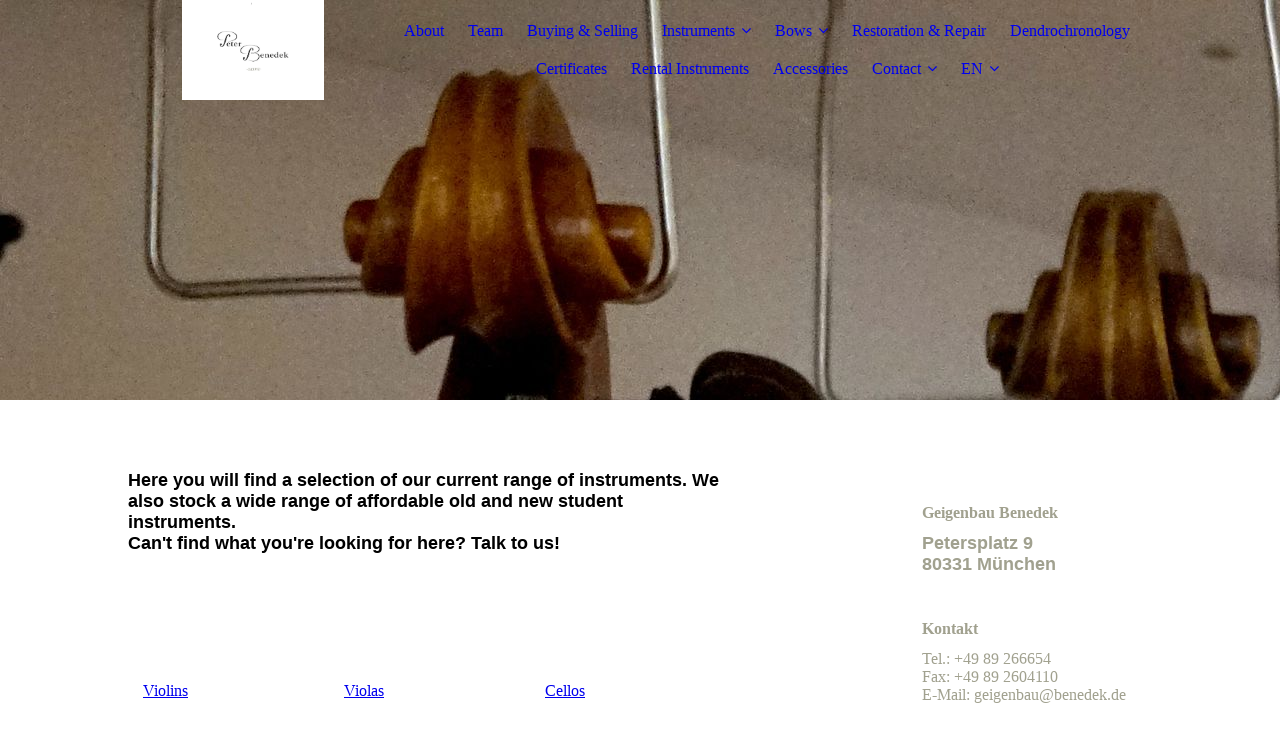

--- FILE ---
content_type: text/html; charset=utf-8
request_url: http://benedek.de/en/Instruments/
body_size: 31595
content:
<!DOCTYPE html><html lang="en"><head><meta http-equiv="Content-Type" content="text/html; charset=UTF-8"><title>Geigenbau Peter Benedek - Instruments</title><meta name="description" content="Platz für Ihren Slogan"><meta name="keywords" content="Sport und Hobbys"><link href="http://511359124.swh.strato-hosting.eu/en/Instruments/" rel="canonical"><meta content="Geigenbau Peter Benedek - Instruments" property="og:title"><meta content="website" property="og:type"><meta content="http://511359124.swh.strato-hosting.eu/en/Instruments/" property="og:url"><script>
              window.beng = window.beng || {};
              window.beng.env = {
                language: "en",
                country: "US",
                mode: "deploy",
                context: "page",
                pageId: "000007617642",
                pageLanguage: "en",
                skeletonId: "",
                scope: "1940788",
                isProtected: false,
                navigationText: "Instruments",
                instance: "1",
                common_prefix: "https://strato-editor.com",
                design_common: "https://strato-editor.com/beng/designs/",
                design_template: "sys/cm_dux_077_2",
                path_design: "https://strato-editor.com/beng/designs/data/sys/cm_dux_077_2/",
                path_res: "https://strato-editor.com/res/",
                path_bengres: "https://strato-editor.com/beng/res/",
                masterDomain: "",
                preferredDomain: "",
                preprocessHostingUri: function(uri) {
                  
                    return uri || "";
                  
                },
                hideEmptyAreas: true
              };
            </script><script xmlns="http://www.w3.org/1999/xhtml" src="https://strato-editor.com/cm4all-beng-proxy/beng-proxy.js"></script><link xmlns="http://www.w3.org/1999/xhtml" rel="stylesheet" href="https://strato-editor.com/.cm4all/e/static/3rdparty/font-awesome/css/font-awesome.min.css"></link><link rel="stylesheet" type="text/css" href="https://strato-editor.com/.cm4all/res/static/libcm4all-js-widget/3.89.7/css/widget-runtime.css" />
<link rel="stylesheet" type="text/css" href="https://strato-editor.com/.cm4all/res/static/beng-editor/5.3.138/css/deploy.css" />
<link rel="stylesheet" type="text/css" href="https://strato-editor.com/.cm4all/res/static/libcm4all-js-widget/3.89.7/css/slideshow-common.css" />
<script src="https://strato-editor.com/.cm4all/res/static/jquery-1.7/jquery.js"></script><script src="https://strato-editor.com/.cm4all/res/static/prototype-1.7.3/prototype.js"></script><script src="https://strato-editor.com/.cm4all/res/static/jslib/1.4.1/js/legacy.js"></script><script src="https://strato-editor.com/.cm4all/res/static/libcm4all-js-widget/3.89.7/js/widget-runtime.js"></script>
<script src="https://strato-editor.com/.cm4all/res/static/libcm4all-js-widget/3.89.7/js/slideshow-common.js"></script>
<script src="https://strato-editor.com/.cm4all/res/static/beng-editor/5.3.138/js/deploy.js"></script>
<script type="text/javascript" src="https://strato-editor.com/.cm4all/uro/assets/js/uro-min.js"></script><link rel="stylesheet" type="text/css" href="https://strato-editor.com/.cm4all/designs/static/sys/cm_dux_077_2/1769040090.4609523/css/main.css"><link rel="stylesheet" type="text/css" href="https://strato-editor.com/.cm4all/designs/static/sys/cm_dux_077_2/1769040090.4609523/css/responsive.css"><link rel="stylesheet" type="text/css" href="https://strato-editor.com/.cm4all/designs/static/sys/cm_dux_077_2/1769040090.4609523/css/cm-templates-global-style.css"><meta name="viewport" content="width=device-width, initial-scale=1"><script type="text/javascript" language="javascript" src="https://strato-editor.com/.cm4all/designs/static/sys/cm_dux_077_2/1769040090.4609523/js/initialise.js"></script><script type="text/javascript" language="javascript" src="https://strato-editor.com/.cm4all/designs/static/sys/cm_dux_077_2/1769040090.4609523/js/cm_template-focus-point.js"></script><script type="text/javascript" language="javascript" src="https://strato-editor.com/.cm4all/designs/static/sys/cm_dux_077_2/1769040090.4609523/js/cm-templates-global-script.js"></script><!--[if lte IE 9]>
      <link rel="stylesheet" type="text/css" href="https://strato-editor.com/beng/designs/data/sys/cm_dux_077_2/css/ie8.css" />
    <![endif]--><!--$Id: template.xsl 1832 2012-03-01 10:37:09Z dominikh $--><link href="/.cm4all/handler.php/vars.css?v=20260107141157" type="text/css" rel="stylesheet"><style type="text/css">.cm-logo {background-image: url("/.cm4all/uproc.php/0/.LOGO%20Vektor.jpg/picture-1200?_=18c1c49e44c");
        background-position: 50% 50%;
background-size: auto 100%;
background-repeat: no-repeat;
      }</style><script type="text/javascript">window.cmLogoWidgetId = "STRATP_cm4all_com_widgets_Logo_35433141";
            window.cmLogoGetCommonWidget = function (){
                return new cm4all.Common.Widget({
            base    : "/en/Instruments/index.php/",
            session : "",
            frame   : "",
            path    : "STRATP_cm4all_com_widgets_Logo_35433141"
        })
            };
            window.logoConfiguration = {
                "cm-logo-x" : "50%",
        "cm-logo-y" : "50%",
        "cm-logo-v" : "2.0",
        "cm-logo-w" : "auto",
        "cm-logo-h" : "100%",
        "cm-logo-di" : "sys/cm_dux_077_2",
        "cm-logo-u" : "uro-service://",
        "cm-logo-k" : "%7B%22ticket%22%3A%2265677f754deeaacb86eec5dc%22%2C%22serviceId%22%3A%220%22%2C%22locale%22%3A%22%22%2C%22path%22%3A%22%2F%22%2C%22name%22%3A%22LOGO%20Vektor.jpg%22%2C%22origin%22%3A%22upload%22%2C%22type%22%3A%22image%2Fjpeg%22%2C%22size%22%3A20658%2C%22width%22%3A842%2C%22height%22%3A596%2C%22duration%22%3A%22%22%2C%22rotation%22%3A1%2C%22task%22%3A%22none%22%2C%22progress%22%3A%22none%22%2C%22result%22%3A%22none%22%2C%22source%22%3A%22%22%2C%22start%22%3A%2218c1c49e44c%22%2C%22now%22%3A%2218c1c49fed0%22%2C%22_update%22%3A16%2C%22_index%22%3A1%2C%22_media%22%3A%22image%22%2C%22_hash%22%3A%2231ff9953%22%2C%22_extension%22%3A%22%22%2C%22_xlate%22%3A%22LOGO%20Vektor.jpg%22%2C%22_selected%22%3Atrue%7D",
        "cm-logo-bc" : "",
        "cm-logo-ln" : "",
        "cm-logo-ln$" : "",
        "cm-logo-hi" : false
        ,
        _logoBaseUrl : "uro-service:\/\/",
        _logoPath : "%7B%22ticket%22%3A%2265677f754deeaacb86eec5dc%22%2C%22serviceId%22%3A%220%22%2C%22locale%22%3A%22%22%2C%22path%22%3A%22%2F%22%2C%22name%22%3A%22LOGO%20Vektor.jpg%22%2C%22origin%22%3A%22upload%22%2C%22type%22%3A%22image%2Fjpeg%22%2C%22size%22%3A20658%2C%22width%22%3A842%2C%22height%22%3A596%2C%22duration%22%3A%22%22%2C%22rotation%22%3A1%2C%22task%22%3A%22none%22%2C%22progress%22%3A%22none%22%2C%22result%22%3A%22none%22%2C%22source%22%3A%22%22%2C%22start%22%3A%2218c1c49e44c%22%2C%22now%22%3A%2218c1c49fed0%22%2C%22_update%22%3A16%2C%22_index%22%3A1%2C%22_media%22%3A%22image%22%2C%22_hash%22%3A%2231ff9953%22%2C%22_extension%22%3A%22%22%2C%22_xlate%22%3A%22LOGO%20Vektor.jpg%22%2C%22_selected%22%3Atrue%7D"
        };
          jQuery(document).ready(function() {
            var logoElement = jQuery(".cm-logo");
            logoElement.attr("role", "img");
            logoElement.attr("tabindex", "0");
            logoElement.attr("aria-label", "logo");
          });
        </script><link rel="icon" href="data:;base64,iVBORw0KGgo="/><style id="cm_table_styles">
      /*CM18c0bded325a6354b9776938_begin*/
        #CM18c0bded325a6354b9776938_div {
          margin: 0;
          padding: 0;
          
            width: 100%;
            max-width: 100%;
          
        }
        #CM18c0bded325a6354b9776938 {
          border-spacing: 0px;
          
            width: 100%;
          
            margin: 10px -5px; 
            text-align: left;
          
            table-layout: fixed;
          
            width: 100%;
          
        }
        #CM18c0bded325a6354b9776938 tr.cm_table {
          
            vertical-align: top;
          
        }
        #CM18c0bded325a6354b9776938 td.cm_table {
            padding: 5px;
            
        }
        #CM18c0bded325a6354b9776938 tr.cm_table.cm_firstrow td.cm_table {
          border-top: 0;
        }
        #CM18c0bded325a6354b9776938 tr.cm_table.cm_lastrow td.cm_table {
          border-bottom: 0;
        }
        #CM18c0bded325a6354b9776938 td.cm_table.cm_firstcol {
          border-left: 0;
        }
        #CM18c0bded325a6354b9776938 td.cm_table.cm_lastcol {
          border-right: 0;
        }
      /*CM18c0bded325a6354b9776938_end*/
    </style><style id="cm_background_queries">            @media(min-width: 100px), (min-resolution: 72dpi), (-webkit-min-device-pixel-ratio: 1) {.cm-background{background-image:url("/.cm4all/uproc.php/0/Bilder/.deko08.jpg/picture-200?_=18bc982de98");}}@media(min-width: 100px), (min-resolution: 144dpi), (-webkit-min-device-pixel-ratio: 2) {.cm-background{background-image:url("/.cm4all/uproc.php/0/Bilder/.deko08.jpg/picture-400?_=18bc982de98");}}@media(min-width: 200px), (min-resolution: 72dpi), (-webkit-min-device-pixel-ratio: 1) {.cm-background{background-image:url("/.cm4all/uproc.php/0/Bilder/.deko08.jpg/picture-400?_=18bc982de98");}}@media(min-width: 200px), (min-resolution: 144dpi), (-webkit-min-device-pixel-ratio: 2) {.cm-background{background-image:url("/.cm4all/uproc.php/0/Bilder/.deko08.jpg/picture-800?_=18bc982de98");}}@media(min-width: 400px), (min-resolution: 72dpi), (-webkit-min-device-pixel-ratio: 1) {.cm-background{background-image:url("/.cm4all/uproc.php/0/Bilder/.deko08.jpg/picture-800?_=18bc982de98");}}@media(min-width: 400px), (min-resolution: 144dpi), (-webkit-min-device-pixel-ratio: 2) {.cm-background{background-image:url("/.cm4all/uproc.php/0/Bilder/.deko08.jpg/picture-1200?_=18bc982de98");}}@media(min-width: 600px), (min-resolution: 72dpi), (-webkit-min-device-pixel-ratio: 1) {.cm-background{background-image:url("/.cm4all/uproc.php/0/Bilder/.deko08.jpg/picture-1200?_=18bc982de98");}}@media(min-width: 600px), (min-resolution: 144dpi), (-webkit-min-device-pixel-ratio: 2) {.cm-background{background-image:url("/.cm4all/uproc.php/0/Bilder/.deko08.jpg/picture-1600?_=18bc982de98");}}@media(min-width: 800px), (min-resolution: 72dpi), (-webkit-min-device-pixel-ratio: 1) {.cm-background{background-image:url("/.cm4all/uproc.php/0/Bilder/.deko08.jpg/picture-1600?_=18bc982de98");}}@media(min-width: 800px), (min-resolution: 144dpi), (-webkit-min-device-pixel-ratio: 2) {.cm-background{background-image:url("/.cm4all/uproc.php/0/Bilder/.deko08.jpg/picture-2600?_=18bc982de98");}}
</style><script type="application/x-cm4all-cookie-consent" data-code=""></script></head><body ondrop="return false;" class=" device-desktop cm-deploy cm-deploy-342 cm-deploy-4x"><div class="cm-background" data-cm-qa-bg="image"></div><div class="cm-background-video" data-cm-qa-bg="video"></div><div class="cm-background-effects" data-cm-qa-bg="effect"></div><div id="page_wrapper" class="cm-templates-container"><div id="navigation_background"><div id="navigation_wrapper"><div id="logo" class="cm-logo box cm_can_be_empty"> </div><div id="nav-mobile-heading"><a href="">Navigation</a></div><nav id="cm_navigation" class="navi"><ul id="cm_mainnavigation"><li id="cm_navigation_pid_7617639"><a title="About" href="/en/Geigenbau-Peter-Benedek-Muenchen/" class="cm_anchor">About</a></li><li id="cm_navigation_pid_7617640"><a title="Team" href="/en/Team-Peter-Benedek/" class="cm_anchor">Team</a></li><li id="cm_navigation_pid_7617641"><a title="Buying &amp; Selling" href="/en/Streichinstrumente-Verkauf/" class="cm_anchor">Buying &amp; Selling</a></li><li id="cm_navigation_pid_7617642" class="cm_current cm_has_subnavigation"><a title="Instruments" href="/en/Instruments/" class="cm_anchor">Instruments</a><ul class="cm_subnavigation" id="cm_subnavigation_pid_7617642"><li id="cm_navigation_pid_7617643"><a title="Violins" href="/en/Instruments/Violins/" class="cm_anchor">Violins</a></li><li id="cm_navigation_pid_7617644"><a title="Violas" href="/en/Instruments/Violas/" class="cm_anchor">Violas</a></li><li id="cm_navigation_pid_7617645"><a title="Cellos" href="/en/Instruments/Cellos/" class="cm_anchor">Cellos</a></li></ul></li><li id="cm_navigation_pid_7617646" class="cm_has_subnavigation"><a title="Bows" href="/en/Bows/" class="cm_anchor">Bows</a><ul class="cm_subnavigation" id="cm_subnavigation_pid_7617646"><li id="cm_navigation_pid_7617647"><a title="Violinbows" href="/en/Bows/Violinbows/" class="cm_anchor">Violinbows</a></li><li id="cm_navigation_pid_7617648"><a title="Violabows" href="/en/Bows/Violabows/" class="cm_anchor">Violabows</a></li><li id="cm_navigation_pid_7617649"><a title="Cellobows" href="/en/Bows/Cellobows/" class="cm_anchor">Cellobows</a></li></ul></li><li id="cm_navigation_pid_7617650"><a title="Restoration &amp; Repair" href="/en/Streichinstrumente-Restaurierung-Reparatur-Muenchen/" class="cm_anchor">Restoration &amp; Repair</a></li><li id="cm_navigation_pid_7617651"><a title="Dendrochronology" href="/en/Dendrochronology/" class="cm_anchor">Dendrochronology</a></li><li id="cm_navigation_pid_7617652"><a title="Certificates" href="/en/Certificates/" class="cm_anchor">Certificates</a></li><li id="cm_navigation_pid_7617653"><a title="Rental Instruments" href="/en/Vermietung-Streichinstrumente-Muenchen/" class="cm_anchor">Rental Instruments</a></li><li id="cm_navigation_pid_7617654"><a title="Accessories" href="/en/Accessories/" class="cm_anchor">Accessories</a></li><li id="cm_navigation_pid_7617655" class="cm_has_subnavigation"><a title="Contact" href="/en/kontakt-Peter-Benedek/" class="cm_anchor">Contact</a><ul class="cm_subnavigation" id="cm_subnavigation_pid_7617655"><li id="cm_navigation_pid_7617656"><a title="Datenschutz" href="/en/kontakt/datenschutz/" class="cm_anchor">Datenschutz</a></li><li id="cm_navigation_pid_7617657"><a title="Impressum" href="/en/kontakt/impressum/" class="cm_anchor">Impressum</a></li></ul></li><li class="cm_language_navigation cm_has_subnavigation" id="cm_language_navigation"><a href="/en/" aria-label="Current language: English" class="cm_anchor">EN</a><ul class="cm_subnavigation"><li><a href="/de/" aria-label="Sprache wechseln: Deutsch" class="cm_anchor">DE</a></li></ul></li></ul></nav><nav id="cm_mobile_navigation" class="navigation_wrapper cm_with_forcesub"><ul id="cm_mainnavigation"><li id="cm_navigation_pid_7617639"><a title="About" href="/en/Geigenbau-Peter-Benedek-Muenchen/" class="cm_anchor">About</a></li><li id="cm_navigation_pid_7617640"><a title="Team" href="/en/Team-Peter-Benedek/" class="cm_anchor">Team</a></li><li id="cm_navigation_pid_7617641"><a title="Buying &amp; Selling" href="/en/Streichinstrumente-Verkauf/" class="cm_anchor">Buying &amp; Selling</a></li><li id="cm_navigation_pid_7617642" class="cm_current cm_has_subnavigation"><a title="Instruments" href="/en/Instruments/" class="cm_anchor">Instruments</a><ul class="cm_subnavigation" id="cm_subnavigation_pid_7617642"><li id="cm_navigation_pid_7617643"><a title="Violins" href="/en/Instruments/Violins/" class="cm_anchor">Violins</a></li><li id="cm_navigation_pid_7617644"><a title="Violas" href="/en/Instruments/Violas/" class="cm_anchor">Violas</a></li><li id="cm_navigation_pid_7617645"><a title="Cellos" href="/en/Instruments/Cellos/" class="cm_anchor">Cellos</a></li></ul></li><li id="cm_navigation_pid_7617646" class="cm_has_subnavigation"><a title="Bows" href="/en/Bows/" class="cm_anchor">Bows</a><ul class="cm_subnavigation" id="cm_subnavigation_pid_7617646"><li id="cm_navigation_pid_7617647"><a title="Violinbows" href="/en/Bows/Violinbows/" class="cm_anchor">Violinbows</a></li><li id="cm_navigation_pid_7617648"><a title="Violabows" href="/en/Bows/Violabows/" class="cm_anchor">Violabows</a></li><li id="cm_navigation_pid_7617649"><a title="Cellobows" href="/en/Bows/Cellobows/" class="cm_anchor">Cellobows</a></li></ul></li><li id="cm_navigation_pid_7617650"><a title="Restoration &amp; Repair" href="/en/Streichinstrumente-Restaurierung-Reparatur-Muenchen/" class="cm_anchor">Restoration &amp; Repair</a></li><li id="cm_navigation_pid_7617651"><a title="Dendrochronology" href="/en/Dendrochronology/" class="cm_anchor">Dendrochronology</a></li><li id="cm_navigation_pid_7617652"><a title="Certificates" href="/en/Certificates/" class="cm_anchor">Certificates</a></li><li id="cm_navigation_pid_7617653"><a title="Rental Instruments" href="/en/Vermietung-Streichinstrumente-Muenchen/" class="cm_anchor">Rental Instruments</a></li><li id="cm_navigation_pid_7617654"><a title="Accessories" href="/en/Accessories/" class="cm_anchor">Accessories</a></li><li id="cm_navigation_pid_7617655" class="cm_has_subnavigation"><a title="Contact" href="/en/kontakt-Peter-Benedek/" class="cm_anchor">Contact</a><ul class="cm_subnavigation" id="cm_subnavigation_pid_7617655"><li id="cm_navigation_pid_7617656"><a title="Datenschutz" href="/en/kontakt/datenschutz/" class="cm_anchor">Datenschutz</a></li><li id="cm_navigation_pid_7617657"><a title="Impressum" href="/en/kontakt/impressum/" class="cm_anchor">Impressum</a></li></ul></li><li class="cm_language_navigation cm_has_subnavigation" id="cm_language_navigation"><a href="/en/" aria-label="Current language: English" class="cm_anchor">EN</a><ul class="cm_subnavigation"><li><a href="/de/" aria-label="Sprache wechseln: Deutsch" class="cm_anchor">DE</a></li></ul></li></ul></nav></div></div><header id="header_wrapper"><div id="keyvisual" class="cm-kv-0 cm-template-keyvisual__media cm_can_be_empty"></div><div id="title_wrapper"><div class="title_position_center"><div id="title" class="title cm-templates-heading__title cm_can_be_empty" style=""><span style="color: transparent;">Peter Benedek<br></span></div><div id="subtitle" class="subtitle cm-templates-heading__subtitle cm_can_be_empty" style=""><span style="color: transparent;">Geigenbau München<br></span></div></div></div></header><div id="content_wrapper" class="cm-template-content"><div class="container_wrapper"><main id="content_main" class="cm-template-content__main content_main_dho cm-templates-text" data-cm-hintable="yes"><h2><span style="color: #000000; font-size: 18px; font-family: Montserrat, sans-serif;">Here you will find a selection of our current range of instruments. We also stock a wide range of affordable old and new student instruments.<br>Can't find what you're looking for here? Talk to us!</span></h2><p><br></p><p><br></p><p><br></p><div id="CM18c0bded325a6354b9776938_div" style="overflow-x:auto;"><table id="CM18c0bded325a6354b9776938" class="cm_table"><tbody class="cm_table"><tr class="cm_table cm_firstrow cm_lastrow"><td class="cm_table cm_firstcol"><div class="clearFloating" style="clear:both;height: 0px; width: auto;"></div><div id="widgetcontainer_STRATP_com_cm4all_wdn_Button_48031198" class="cm_widget com_cm4all_wdn_Button cm_widget_inline_block_center" style="width:100%; max-width:100%; "><div class="cm_widget_anchor"><a name="STRATP_com_cm4all_wdn_Button_48031198" id="widgetanchor_STRATP_com_cm4all_wdn_Button_48031198"><!--com.cm4all.wdn.Button--></a></div><script type="text/javascript">
window.cm4all.widgets.register( '/en/Instruments/index.php/', '', '', 'STRATP_com_cm4all_wdn_Button_48031198');
</script>
		<script type="text/javascript">
	(function() {

		var links = ["@\/css\/show.min.css?v=15.css"];
		for( var i=0; i<links.length; i++) {
			if( links[i].indexOf( '@')==0) {
				links[i] = "/.cm4all/widgetres.php/com.cm4all.wdn.Button/" + links[i].substring( 2);
			} else if( links[i].indexOf( '/')!=0) {
				links[i] = window.cm4all.widgets[ 'STRATP_com_cm4all_wdn_Button_48031198'].url( links[i]);
			}
		}
		cm4all.Common.loadCss( links);

		var scripts = [];
		for( var i=0; i<scripts.length; i++) {
			if( scripts[i].indexOf( '@')==0) {
				scripts[i] = "/.cm4all/widgetres.php/com.cm4all.wdn.Button/" + scripts[i].substring( 2);
			} else if( scripts[i].indexOf( '/')!=0) {
				scripts[i] = window.cm4all.widgets[ 'STRATP_com_cm4all_wdn_Button_48031198'].url( scripts[i]);
			}
		}

		var deferred = jQuery.Deferred();
		window.cm4all.widgets[ 'STRATP_com_cm4all_wdn_Button_48031198'].ready = (function() {
			var ready = function ready( handler) {
				deferred.done( handler);
			};
			return deferred.promise( ready);
		})();
		cm4all.Common.requireLibrary( scripts, function() {
			deferred.resolveWith( window.cm4all.widgets[ 'STRATP_com_cm4all_wdn_Button_48031198']);
		});
	})();
</script>    <a
      class="cm-widget-button_2 cm-w_btn-hover-border "
      id="C_STRATP_com_cm4all_wdn_Button_48031198__-base"
       href="/en/Instruments/Violins/index.php/"     style="
      border-radius: 0px;border-color: currentColor;background-color: rgba(0,0,0,0);padding: 15px 15px;width: 230px;font-size: inherit;    "
    onMouseOut="this.style.boxShadow='none';"onMouseOver="this.style.boxShadow='inset 0px 0px 0px 1px currentColor';"  >
    <span
      style="color: currentColor;"
    >Violins</span>
  </a>

  
</div><p><br></p></td><td class="cm_table"><div class="clearFloating" style="clear:both;height: 0px; width: auto;"></div><div id="widgetcontainer_STRATP_com_cm4all_wdn_Button_48031197" class="cm_widget com_cm4all_wdn_Button cm_widget_inline_block_center" style="width:100%; max-width:100%; "><div class="cm_widget_anchor"><a name="STRATP_com_cm4all_wdn_Button_48031197" id="widgetanchor_STRATP_com_cm4all_wdn_Button_48031197"><!--com.cm4all.wdn.Button--></a></div><script type="text/javascript">
window.cm4all.widgets.register( '/en/Instruments/index.php/', '', '', 'STRATP_com_cm4all_wdn_Button_48031197');
</script>
		<script type="text/javascript">
	(function() {

		var links = ["@\/css\/show.min.css?v=15.css"];
		for( var i=0; i<links.length; i++) {
			if( links[i].indexOf( '@')==0) {
				links[i] = "/.cm4all/widgetres.php/com.cm4all.wdn.Button/" + links[i].substring( 2);
			} else if( links[i].indexOf( '/')!=0) {
				links[i] = window.cm4all.widgets[ 'STRATP_com_cm4all_wdn_Button_48031197'].url( links[i]);
			}
		}
		cm4all.Common.loadCss( links);

		var scripts = [];
		for( var i=0; i<scripts.length; i++) {
			if( scripts[i].indexOf( '@')==0) {
				scripts[i] = "/.cm4all/widgetres.php/com.cm4all.wdn.Button/" + scripts[i].substring( 2);
			} else if( scripts[i].indexOf( '/')!=0) {
				scripts[i] = window.cm4all.widgets[ 'STRATP_com_cm4all_wdn_Button_48031197'].url( scripts[i]);
			}
		}

		var deferred = jQuery.Deferred();
		window.cm4all.widgets[ 'STRATP_com_cm4all_wdn_Button_48031197'].ready = (function() {
			var ready = function ready( handler) {
				deferred.done( handler);
			};
			return deferred.promise( ready);
		})();
		cm4all.Common.requireLibrary( scripts, function() {
			deferred.resolveWith( window.cm4all.widgets[ 'STRATP_com_cm4all_wdn_Button_48031197']);
		});
	})();
</script>    <a
      class="cm-widget-button_2 cm-w_btn-hover-border "
      id="C_STRATP_com_cm4all_wdn_Button_48031197__-base"
       href="/en/Instruments/Violas/index.php/"     style="
      border-radius: 0px;border-color: currentColor;background-color: rgba(0,0,0,0);padding: 15px 15px;width: 230px;font-size: inherit;    "
    onMouseOut="this.style.boxShadow='none';"onMouseOver="this.style.boxShadow='inset 0px 0px 0px 1px currentColor';"  >
    <span
      style="color: currentColor;"
    >Violas</span>
  </a>

  
</div><p><br></p></td><td class="cm_table cm_lastcol"><div class="clearFloating" style="clear:both;height: 0px; width: auto;"></div><div id="widgetcontainer_STRATP_com_cm4all_wdn_Button_48031196" class="cm_widget com_cm4all_wdn_Button cm_widget_inline_block_center" style="width:100%; max-width:100%; "><div class="cm_widget_anchor"><a name="STRATP_com_cm4all_wdn_Button_48031196" id="widgetanchor_STRATP_com_cm4all_wdn_Button_48031196"><!--com.cm4all.wdn.Button--></a></div><script type="text/javascript">
window.cm4all.widgets.register( '/en/Instruments/index.php/', '', '', 'STRATP_com_cm4all_wdn_Button_48031196');
</script>
		<script type="text/javascript">
	(function() {

		var links = ["@\/css\/show.min.css?v=15.css"];
		for( var i=0; i<links.length; i++) {
			if( links[i].indexOf( '@')==0) {
				links[i] = "/.cm4all/widgetres.php/com.cm4all.wdn.Button/" + links[i].substring( 2);
			} else if( links[i].indexOf( '/')!=0) {
				links[i] = window.cm4all.widgets[ 'STRATP_com_cm4all_wdn_Button_48031196'].url( links[i]);
			}
		}
		cm4all.Common.loadCss( links);

		var scripts = [];
		for( var i=0; i<scripts.length; i++) {
			if( scripts[i].indexOf( '@')==0) {
				scripts[i] = "/.cm4all/widgetres.php/com.cm4all.wdn.Button/" + scripts[i].substring( 2);
			} else if( scripts[i].indexOf( '/')!=0) {
				scripts[i] = window.cm4all.widgets[ 'STRATP_com_cm4all_wdn_Button_48031196'].url( scripts[i]);
			}
		}

		var deferred = jQuery.Deferred();
		window.cm4all.widgets[ 'STRATP_com_cm4all_wdn_Button_48031196'].ready = (function() {
			var ready = function ready( handler) {
				deferred.done( handler);
			};
			return deferred.promise( ready);
		})();
		cm4all.Common.requireLibrary( scripts, function() {
			deferred.resolveWith( window.cm4all.widgets[ 'STRATP_com_cm4all_wdn_Button_48031196']);
		});
	})();
</script>    <a
      class="cm-widget-button_2 cm-w_btn-hover-border "
      id="C_STRATP_com_cm4all_wdn_Button_48031196__-base"
       href="/en/Instruments/Cellos/index.php/"     style="
      border-radius: 0px;border-color: currentColor;background-color: rgba(0,0,0,0);padding: 15px 15px;width: 230px;font-size: inherit;    "
    onMouseOut="this.style.boxShadow='none';"onMouseOver="this.style.boxShadow='inset 0px 0px 0px 1px currentColor';"  >
    <span
      style="color: currentColor;"
    >Cellos</span>
  </a>

  
</div><p><br></p></td></tr></tbody></table></div><p><br></p><div id="cm_bottom_clearer" style="clear: both;" contenteditable="false"></div></main><div id="content_sidebar" class="cm_can_be_empty"><aside id="widgetbar_page_1" class="sidebar cm_can_be_empty" data-cm-hintable="yes"><p> </p></aside><aside id="widgetbar_site_1" class="sidebar cm_can_be_empty" data-cm-hintable="yes"><h3><span style="color: #a1a18f;">Geigenbau Benedek<br></span></h3><h3><span style="color: #a1a18f;"><span style="font-size: 18px; font-family: Montserrat, sans-serif;">Petersplatz 9<br>80331 München</span><br></span></h3><p><br></p><h3><span style="color: #a1a18f;">Kontakt</span></h3><p><span style="color: #a1a18f;">Tel.: +49 89 266654<br>Fax: +49 89 2604110<br>E-Mail: geigenbau@benedek.de</span></p><p><span style="color: #a1a18f;">Tue - Fri 9-13 and 15-18</span></p><p><span style="color: #a1a18f;">Sat 9 - 12</span></p><div class="cm_column_wrapper"><br><div style="width: 33.3333%;" class="cm_column"></div><div style="width: 8px;" class="cm_column_gap cm_column_gap_left"></div><div style="width: 8px;" class="cm_column_gap cm_column_gap_right"></div><br><div style="width: 33.3333%;" class="cm_column cm_empty_editor"></div><div style="width: 8px;" class="cm_column_gap cm_column_gap_left"></div><div style="width: 8px;" class="cm_column_gap cm_column_gap_right"></div><div style="width: 33.3333%;" class="cm_column cm_empty_editor"></div></div></aside></div><div class="clear"> </div></div></div><div id="footer_wrapper" class="cm-templates-footer cm_can_be_empty"><footer id="footer" class="content_wrapper cm_can_be_empty" data-cm-hintable="yes"><p><a href="/de/Geigenbau-Peter-Benedek-Muenchen/" class="cm_anchor">Startseite</a> | <a href="/de/kontakt-Peter-Benedek/" class="cm_anchor">Kontakt</a> | <a href="/de/kontakt/impressum/" class="cm_anchor">Impressum</a> | <a href="/de/kontakt/datenschutz/" class="cm_anchor">Datenschutzerklärung</a></p></footer></div></div><div class="cm_widget_anchor"><a name="STRATP_cm4all_com_widgets_CookiePolicy_35433142" id="widgetanchor_STRATP_cm4all_com_widgets_CookiePolicy_35433142"><!--cm4all.com.widgets.CookiePolicy--></a></div><script data-tracking="true" data-cookie-settings-enabled="false" src="/.cm4all/widgetres.php/cm4all.com.widgets.CookiePolicy/show.js?v=3.3.38" defer="defer" id="cookieSettingsScript"></script><noscript ><div style="position:absolute;bottom:0;" id="statdiv"><img alt="" height="1" width="1" src="https://strato-editor.com/.cm4all/_pixel.img?site=1975101-Qqw9bq39&amp;page=pid_7617642&amp;path=%2Fen%2FInstruments%2Findex.php%2F&amp;nt=Instruments"/></div></noscript><script  type="text/javascript">//<![CDATA[
            document.body.insertAdjacentHTML('beforeend', '<div style="position:absolute;bottom:0;" id="statdiv"><img alt="" height="1" width="1" src="https://strato-editor.com/.cm4all/_pixel.img?site=1975101-Qqw9bq39&amp;page=pid_7617642&amp;path=%2Fen%2FInstruments%2Findex.php%2F&amp;nt=Instruments&amp;domain='+escape(document.location.hostname)+'&amp;ref='+escape(document.referrer)+'"/></div>');
        //]]></script><div style="display: none;" id="keyvisualWidgetVideosContainer"></div><style type="text/css"></style><style type="text/css">
			#keyvisual {
				overflow: hidden;
			}
			.kv-video-wrapper {
				width: 100%;
				height: 100%;
				position: relative;
			}
			</style><script type="text/javascript">
				jQuery(document).ready(function() {
					function moveTempVideos(slideshow, isEditorMode) {
						var videosContainer = document.getElementById('keyvisualWidgetVideosContainer');
						if (videosContainer) {
							while (videosContainer.firstChild) {
								var div = videosContainer.firstChild;
								var divPosition = div.className.substring('cm-kv-0-tempvideo-'.length);
								if (isEditorMode && parseInt(divPosition) > 1) {
									break;
								}
								videosContainer.removeChild(div);
								if (div.nodeType == Node.ELEMENT_NODE) {
									var pos = '';
									if (slideshow) {
										pos = '-' + divPosition;
									}
									var kv = document.querySelector('.cm-kv-0' + pos);
									if (kv) {
										if (!slideshow) {
											var wrapperDiv = document.createElement("div"); 
											wrapperDiv.setAttribute("class", "kv-video-wrapper");
											kv.insertBefore(wrapperDiv, kv.firstChild);
											kv = wrapperDiv;
										}
										while (div.firstChild) {
											kv.appendChild(div.firstChild);
										}
										if (!slideshow) {
											break;
										}
									}
								}
							}
						}
					}

					function kvClickAction(mode, href) {
						if (mode == 'internal') {
							if (!window.top.syntony || !/_home$/.test(window.top.syntony.bifmState)) {
								window.location.href = href;
							}
						} else if (mode == 'external') {
							var a = document.createElement('a');
							a.href = href;
							a.target = '_blank';
							a.rel = 'noreferrer noopener';
							a.click();
						}
					}

					var keyvisualElement = jQuery("[cm_type=keyvisual]");
					if(keyvisualElement.length == 0){
						keyvisualElement = jQuery("#keyvisual");
					}
					if(keyvisualElement.length == 0){
						keyvisualElement = jQuery("[class~=cm-kv-0]");
					}
				
					moveTempVideos(false, false);
					var video = document.querySelector('#keyvisual video');
					if (video) {
						video.play();
					}
				
				var containers = document.querySelectorAll("[cm_type=keyvisual], [id=keyvisual], .cm-keyvisual");
				for (var i = 0; i < containers.length; i++) {
					var container = containers[i];
					if (container && window.beng && beng.env && beng.env.hideEmptyAreas) {
						if (beng.env.mode != "edit") {
						container.addClassName("cm_empty");
						} else {
						container.addClassName("cm_empty_editor");
						}
					}
				}
				
			});
		</script></body></html>
